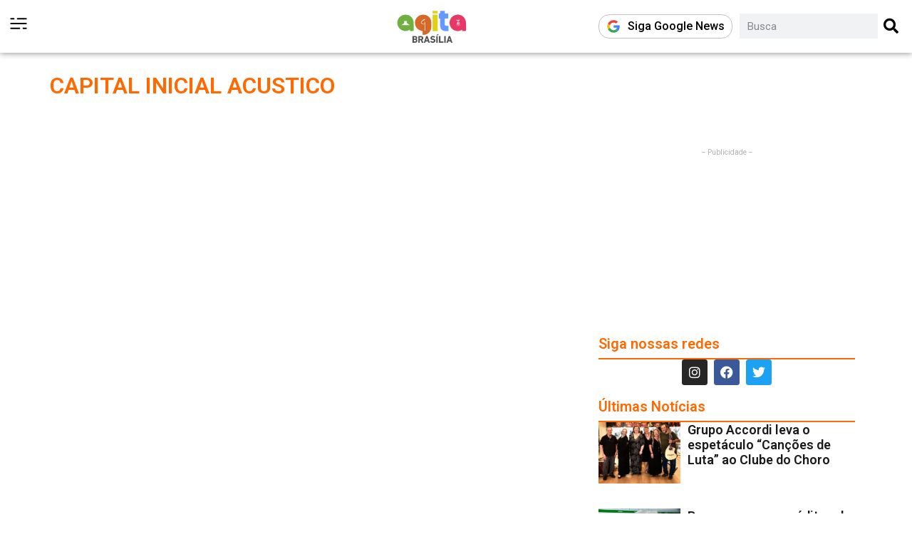

--- FILE ---
content_type: text/css; charset=UTF-8
request_url: https://agitabrasilia.com/wp-content/uploads/elementor/css/post-191888.css?ver=1768587911
body_size: 1101
content:
.elementor-191888 .elementor-element.elementor-element-1988c7a0{--display:flex;--flex-direction:row;--container-widget-width:initial;--container-widget-height:100%;--container-widget-flex-grow:1;--container-widget-align-self:stretch;--flex-wrap-mobile:wrap;--gap:5px 5px;--row-gap:5px;--column-gap:5px;border-style:groove;--border-style:groove;border-width:0px 0px 0px 0px;--border-top-width:0px;--border-right-width:0px;--border-bottom-width:0px;--border-left-width:0px;border-color:#B3B3B3;--border-color:#B3B3B3;--border-radius:1px 0px 0px 0px;box-shadow:0px 0px 10px -4px rgba(0,0,0,0.5);}.elementor-191888 .elementor-element.elementor-element-1988c7a0:not(.elementor-motion-effects-element-type-background), .elementor-191888 .elementor-element.elementor-element-1988c7a0 > .elementor-motion-effects-container > .elementor-motion-effects-layer{background-color:#F8F8F8;}.elementor-191888 .elementor-element.elementor-element-3d50ce42{--display:flex;--flex-direction:column;--container-widget-width:100%;--container-widget-height:initial;--container-widget-flex-grow:0;--container-widget-align-self:initial;--flex-wrap-mobile:wrap;--justify-content:center;--margin-top:5px;--margin-bottom:5px;--margin-left:5px;--margin-right:5px;}.elementor-191888 .elementor-element.elementor-element-5c604a62{text-align:center;}.elementor-191888 .elementor-element.elementor-element-5c604a62 img{width:47%;}.elementor-191888 .elementor-element.elementor-element-4911ccbf{--display:flex;--flex-direction:column;--container-widget-width:100%;--container-widget-height:initial;--container-widget-flex-grow:0;--container-widget-align-self:initial;--flex-wrap-mobile:wrap;--justify-content:flex-start;--margin-top:5px;--margin-bottom:5px;--margin-left:5px;--margin-right:5px;}.elementor-191888 .elementor-element.elementor-element-18d9f474 .elementor-icon-list-items:not(.elementor-inline-items) .elementor-icon-list-item:not(:last-child){padding-block-end:calc(5px/2);}.elementor-191888 .elementor-element.elementor-element-18d9f474 .elementor-icon-list-items:not(.elementor-inline-items) .elementor-icon-list-item:not(:first-child){margin-block-start:calc(5px/2);}.elementor-191888 .elementor-element.elementor-element-18d9f474 .elementor-icon-list-items.elementor-inline-items .elementor-icon-list-item{margin-inline:calc(5px/2);}.elementor-191888 .elementor-element.elementor-element-18d9f474 .elementor-icon-list-items.elementor-inline-items{margin-inline:calc(-5px/2);}.elementor-191888 .elementor-element.elementor-element-18d9f474 .elementor-icon-list-items.elementor-inline-items .elementor-icon-list-item:after{inset-inline-end:calc(-5px/2);}.elementor-191888 .elementor-element.elementor-element-18d9f474 .elementor-icon-list-icon i{transition:color 0.3s;}.elementor-191888 .elementor-element.elementor-element-18d9f474 .elementor-icon-list-icon svg{transition:fill 0.3s;}.elementor-191888 .elementor-element.elementor-element-18d9f474{--e-icon-list-icon-size:14px;--icon-vertical-offset:0px;}.elementor-191888 .elementor-element.elementor-element-18d9f474 .elementor-icon-list-item > .elementor-icon-list-text, .elementor-191888 .elementor-element.elementor-element-18d9f474 .elementor-icon-list-item > a{font-weight:600;}.elementor-191888 .elementor-element.elementor-element-18d9f474 .elementor-icon-list-text{color:#000000;transition:color 0.3s;}.elementor-191888 .elementor-element.elementor-element-8c3d404{--display:flex;--flex-direction:column;--container-widget-width:100%;--container-widget-height:initial;--container-widget-flex-grow:0;--container-widget-align-self:initial;--flex-wrap-mobile:wrap;--justify-content:center;--margin-top:5px;--margin-bottom:5px;--margin-left:5px;--margin-right:5px;}.elementor-191888 .elementor-element.elementor-element-1ae0a082 .elementor-heading-title{font-size:17px;font-weight:600;color:#000000;}.elementor-191888 .elementor-element.elementor-element-679e6d13 > .elementor-widget-container{margin:-14px 5px 0px 5px;}.elementor-191888 .elementor-element.elementor-element-679e6d13{font-size:11px;color:#000000;}.elementor-191888 .elementor-element.elementor-element-5e25640a > .elementor-widget-container{margin:-22px 0px 0px 0px;}.elementor-191888 .elementor-element.elementor-element-5e25640a .elementor-field-group{padding-right:calc( 10px/2 );padding-left:calc( 10px/2 );margin-bottom:10px;}.elementor-191888 .elementor-element.elementor-element-5e25640a .elementor-form-fields-wrapper{margin-left:calc( -10px/2 );margin-right:calc( -10px/2 );margin-bottom:-10px;}.elementor-191888 .elementor-element.elementor-element-5e25640a .elementor-field-group.recaptcha_v3-bottomleft, .elementor-191888 .elementor-element.elementor-element-5e25640a .elementor-field-group.recaptcha_v3-bottomright{margin-bottom:0;}body.rtl .elementor-191888 .elementor-element.elementor-element-5e25640a .elementor-labels-inline .elementor-field-group > label{padding-left:0px;}body:not(.rtl) .elementor-191888 .elementor-element.elementor-element-5e25640a .elementor-labels-inline .elementor-field-group > label{padding-right:0px;}body .elementor-191888 .elementor-element.elementor-element-5e25640a .elementor-labels-above .elementor-field-group > label{padding-bottom:0px;}.elementor-191888 .elementor-element.elementor-element-5e25640a .elementor-field-type-html{padding-bottom:0px;}.elementor-191888 .elementor-element.elementor-element-5e25640a .elementor-field-group .elementor-field:not(.elementor-select-wrapper){background-color:#ffffff;border-color:#4E008E;}.elementor-191888 .elementor-element.elementor-element-5e25640a .elementor-field-group .elementor-select-wrapper select{background-color:#ffffff;border-color:#4E008E;}.elementor-191888 .elementor-element.elementor-element-5e25640a .elementor-field-group .elementor-select-wrapper::before{color:#4E008E;}.elementor-191888 .elementor-element.elementor-element-5e25640a .elementor-button{font-weight:700;}.elementor-191888 .elementor-element.elementor-element-5e25640a .e-form__buttons__wrapper__button-next{background-color:#4E008E;color:#FFFFFF;}.elementor-191888 .elementor-element.elementor-element-5e25640a .elementor-button[type="submit"]{background-color:#4E008E;color:#FFFFFF;}.elementor-191888 .elementor-element.elementor-element-5e25640a .elementor-button[type="submit"] svg *{fill:#FFFFFF;}.elementor-191888 .elementor-element.elementor-element-5e25640a .e-form__buttons__wrapper__button-next:hover{color:#ffffff;}.elementor-191888 .elementor-element.elementor-element-5e25640a .elementor-button[type="submit"]:hover{color:#ffffff;}.elementor-191888 .elementor-element.elementor-element-5e25640a .elementor-button[type="submit"]:hover svg *{fill:#ffffff;}.elementor-191888 .elementor-element.elementor-element-5e25640a{--e-form-steps-indicators-spacing:20px;--e-form-steps-indicator-padding:30px;--e-form-steps-indicator-inactive-secondary-color:#ffffff;--e-form-steps-indicator-active-secondary-color:#ffffff;--e-form-steps-indicator-completed-secondary-color:#ffffff;--e-form-steps-divider-width:1px;--e-form-steps-divider-gap:10px;}.elementor-191888 .elementor-element.elementor-element-1f8ada97{--display:flex;--flex-direction:column;--container-widget-width:100%;--container-widget-height:initial;--container-widget-flex-grow:0;--container-widget-align-self:initial;--flex-wrap-mobile:wrap;--margin-top:5px;--margin-bottom:5px;--margin-left:5px;--margin-right:5px;}.elementor-191888 .elementor-element.elementor-element-583ca38a .elementor-heading-title{font-size:17px;font-weight:600;color:#000000;}.elementor-191888 .elementor-element.elementor-element-7cb74fe7{--grid-template-columns:repeat(0, auto);--icon-size:18px;--grid-column-gap:5px;--grid-row-gap:0px;}.elementor-191888 .elementor-element.elementor-element-7cb74fe7 .elementor-widget-container{text-align:left;}.elementor-191888 .elementor-element.elementor-element-754607ac{--display:flex;--flex-direction:row;--container-widget-width:initial;--container-widget-height:100%;--container-widget-flex-grow:1;--container-widget-align-self:stretch;--flex-wrap-mobile:wrap;--padding-top:10px;--padding-bottom:10px;--padding-left:10px;--padding-right:10px;}.elementor-191888 .elementor-element.elementor-element-754607ac:not(.elementor-motion-effects-element-type-background), .elementor-191888 .elementor-element.elementor-element-754607ac > .elementor-motion-effects-container > .elementor-motion-effects-layer{background-color:#858585;}.elementor-191888 .elementor-element.elementor-element-d1d6632{width:var( --container-widget-width, 40% );max-width:40%;--container-widget-width:40%;--container-widget-flex-grow:0;--e-icon-list-icon-size:22px;--icon-vertical-offset:0px;}.elementor-191888 .elementor-element.elementor-element-d1d6632 .elementor-icon-list-icon i{transition:color 0.3s;}.elementor-191888 .elementor-element.elementor-element-d1d6632 .elementor-icon-list-icon svg{transition:fill 0.3s;}.elementor-191888 .elementor-element.elementor-element-d1d6632 .elementor-icon-list-item > .elementor-icon-list-text, .elementor-191888 .elementor-element.elementor-element-d1d6632 .elementor-icon-list-item > a{font-family:"Montserrat", Sans-serif;font-size:15px;font-weight:500;}.elementor-191888 .elementor-element.elementor-element-d1d6632 .elementor-icon-list-text{color:#FFFFFF;transition:color 0.3s;}.elementor-191888 .elementor-element.elementor-element-54d3be2f{width:var( --container-widget-width, 55.688% );max-width:55.688%;--container-widget-width:55.688%;--container-widget-flex-grow:0;--e-icon-list-icon-size:22px;--icon-vertical-offset:0px;}.elementor-191888 .elementor-element.elementor-element-54d3be2f.elementor-element{--flex-grow:0;--flex-shrink:0;}.elementor-191888 .elementor-element.elementor-element-54d3be2f .elementor-icon-list-icon i{transition:color 0.3s;}.elementor-191888 .elementor-element.elementor-element-54d3be2f .elementor-icon-list-icon svg{transition:fill 0.3s;}.elementor-191888 .elementor-element.elementor-element-54d3be2f .elementor-icon-list-item > .elementor-icon-list-text, .elementor-191888 .elementor-element.elementor-element-54d3be2f .elementor-icon-list-item > a{font-family:"Montserrat", Sans-serif;font-size:15px;font-weight:500;}.elementor-191888 .elementor-element.elementor-element-54d3be2f .elementor-icon-list-text{color:#FFFFFF;transition:color 0.3s;}.elementor-theme-builder-content-area{height:400px;}.elementor-location-header:before, .elementor-location-footer:before{content:"";display:table;clear:both;}@media(max-width:767px){.elementor-191888 .elementor-element.elementor-element-5c604a62{text-align:center;}.elementor-191888 .elementor-element.elementor-element-5c604a62 img{width:32%;}.elementor-191888 .elementor-element.elementor-element-18d9f474 .elementor-icon-list-items:not(.elementor-inline-items) .elementor-icon-list-item:not(:last-child){padding-block-end:calc(8px/2);}.elementor-191888 .elementor-element.elementor-element-18d9f474 .elementor-icon-list-items:not(.elementor-inline-items) .elementor-icon-list-item:not(:first-child){margin-block-start:calc(8px/2);}.elementor-191888 .elementor-element.elementor-element-18d9f474 .elementor-icon-list-items.elementor-inline-items .elementor-icon-list-item{margin-inline:calc(8px/2);}.elementor-191888 .elementor-element.elementor-element-18d9f474 .elementor-icon-list-items.elementor-inline-items{margin-inline:calc(-8px/2);}.elementor-191888 .elementor-element.elementor-element-18d9f474 .elementor-icon-list-items.elementor-inline-items .elementor-icon-list-item:after{inset-inline-end:calc(-8px/2);}.elementor-191888 .elementor-element.elementor-element-1f8ada97{--align-items:center;--container-widget-width:calc( ( 1 - var( --container-widget-flex-grow ) ) * 100% );}.elementor-191888 .elementor-element.elementor-element-d1d6632{width:var( --container-widget-width, 255px );max-width:255px;--container-widget-width:255px;--container-widget-flex-grow:0;}.elementor-191888 .elementor-element.elementor-element-54d3be2f{width:100%;max-width:100%;}}@media(min-width:768px){.elementor-191888 .elementor-element.elementor-element-3d50ce42{--width:25%;}.elementor-191888 .elementor-element.elementor-element-4911ccbf{--width:25%;}.elementor-191888 .elementor-element.elementor-element-8c3d404{--width:25%;}.elementor-191888 .elementor-element.elementor-element-1f8ada97{--width:25%;}.elementor-191888 .elementor-element.elementor-element-754607ac{--content-width:1296px;}}

--- FILE ---
content_type: text/css; charset=UTF-8
request_url: https://agitabrasilia.com/wp-content/uploads/elementor/css/post-191915.css?ver=1768587911
body_size: 584
content:
.elementor-191915 .elementor-element.elementor-element-ec4d771{--display:flex;--flex-direction:row;--container-widget-width:initial;--container-widget-height:100%;--container-widget-flex-grow:1;--container-widget-align-self:stretch;--flex-wrap-mobile:wrap;--gap:0px 0px;--row-gap:0px;--column-gap:0px;border-style:solid;--border-style:solid;border-color:#DADADA;--border-color:#DADADA;box-shadow:0px 0px 10px 0px rgba(0,0,0,0.5);}.elementor-191915 .elementor-element.elementor-element-47b422a1{--display:flex;--flex-direction:column;--container-widget-width:100%;--container-widget-height:initial;--container-widget-flex-grow:0;--container-widget-align-self:initial;--flex-wrap-mobile:wrap;}.elementor-191915 .elementor-element.elementor-element-7aa9b878{--icon-box-icon-margin:15px;}.elementor-191915 .elementor-element.elementor-element-7aa9b878.elementor-view-stacked .elementor-icon{background-color:#000000;}.elementor-191915 .elementor-element.elementor-element-7aa9b878.elementor-view-framed .elementor-icon, .elementor-191915 .elementor-element.elementor-element-7aa9b878.elementor-view-default .elementor-icon{fill:#000000;color:#000000;border-color:#000000;}.elementor-191915 .elementor-element.elementor-element-7aa9b878 .elementor-icon-box-title, .elementor-191915 .elementor-element.elementor-element-7aa9b878 .elementor-icon-box-title a{font-family:"Roboto", Sans-serif;font-weight:600;}.elementor-191915 .elementor-element.elementor-element-7aa9b878 .elementor-icon-box-title{color:#2E2E2E;}.elementor-191915 .elementor-element.elementor-element-4da49c58{--display:flex;--flex-direction:column;--container-widget-width:100%;--container-widget-height:initial;--container-widget-flex-grow:0;--container-widget-align-self:initial;--flex-wrap-mobile:wrap;}.elementor-191915 .elementor-element.elementor-element-72d42519{--icon-box-icon-margin:15px;}.elementor-191915 .elementor-element.elementor-element-72d42519.elementor-view-stacked .elementor-icon{background-color:#000000;}.elementor-191915 .elementor-element.elementor-element-72d42519.elementor-view-framed .elementor-icon, .elementor-191915 .elementor-element.elementor-element-72d42519.elementor-view-default .elementor-icon{fill:#000000;color:#000000;border-color:#000000;}.elementor-191915 .elementor-element.elementor-element-72d42519 .elementor-icon-box-title, .elementor-191915 .elementor-element.elementor-element-72d42519 .elementor-icon-box-title a{font-family:"Roboto", Sans-serif;font-weight:600;}.elementor-191915 .elementor-element.elementor-element-72d42519 .elementor-icon-box-title{color:#2E2E2E;}.elementor-191915 .elementor-element.elementor-element-73147ff9{--display:flex;--flex-direction:column;--container-widget-width:100%;--container-widget-height:initial;--container-widget-flex-grow:0;--container-widget-align-self:initial;--flex-wrap-mobile:wrap;}.elementor-191915 .elementor-element.elementor-element-32f74ba8 .elementor-search-form{text-align:center;}.elementor-191915 .elementor-element.elementor-element-32f74ba8 .elementor-search-form__toggle{--e-search-form-toggle-size:33px;--e-search-form-toggle-color:#000000;--e-search-form-toggle-background-color:#FFFFFF;}.elementor-191915 .elementor-element.elementor-element-32f74ba8 .elementor-search-form__input,
					.elementor-191915 .elementor-element.elementor-element-32f74ba8 .elementor-search-form__icon,
					.elementor-191915 .elementor-element.elementor-element-32f74ba8 .elementor-lightbox .dialog-lightbox-close-button,
					.elementor-191915 .elementor-element.elementor-element-32f74ba8 .elementor-lightbox .dialog-lightbox-close-button:hover,
					.elementor-191915 .elementor-element.elementor-element-32f74ba8.elementor-search-form--skin-full_screen input[type="search"].elementor-search-form__input{color:#FFFFFF;fill:#FFFFFF;}.elementor-191915 .elementor-element.elementor-element-32f74ba8:not(.elementor-search-form--skin-full_screen) .elementor-search-form__container{border-radius:3px;}.elementor-191915 .elementor-element.elementor-element-32f74ba8.elementor-search-form--skin-full_screen input[type="search"].elementor-search-form__input{border-radius:3px;}.elementor-191915 .elementor-element.elementor-element-143b0f00 .elementor-heading-title{font-family:"Roboto", Sans-serif;font-weight:600;color:#2E2E2E;}.elementor-191915 .elementor-element.elementor-element-7a9f577a{--display:flex;--flex-direction:column;--container-widget-width:100%;--container-widget-height:initial;--container-widget-flex-grow:0;--container-widget-align-self:initial;--flex-wrap-mobile:wrap;}.elementor-191915 .elementor-element.elementor-element-4acb6de > .elementor-widget-container{margin:0px 0px 0px 0px;}.elementor-191915 .elementor-element.elementor-element-4acb6de.elementor-element{--align-self:flex-start;}.elementor-191915 .elementor-element.elementor-element-4acb6de .elementor-icon-wrapper{text-align:left;}.elementor-191915 .elementor-element.elementor-element-4acb6de.elementor-view-stacked .elementor-icon{background-color:#000000;}.elementor-191915 .elementor-element.elementor-element-4acb6de.elementor-view-framed .elementor-icon, .elementor-191915 .elementor-element.elementor-element-4acb6de.elementor-view-default .elementor-icon{color:#000000;border-color:#000000;}.elementor-191915 .elementor-element.elementor-element-4acb6de.elementor-view-framed .elementor-icon, .elementor-191915 .elementor-element.elementor-element-4acb6de.elementor-view-default .elementor-icon svg{fill:#000000;}.elementor-191915 .elementor-element.elementor-element-4acb6de .elementor-icon{font-size:32px;}.elementor-191915 .elementor-element.elementor-element-4acb6de .elementor-icon svg{height:32px;}.elementor-191915 .elementor-element.elementor-element-37767739 .elementor-heading-title{font-family:"Roboto", Sans-serif;font-weight:600;color:#2E2E2E;}#elementor-popup-modal-191915 .dialog-message{width:640px;height:auto;}#elementor-popup-modal-191915{justify-content:center;align-items:center;}#elementor-popup-modal-191915 .dialog-widget-content{box-shadow:2px 8px 23px 3px rgba(0,0,0,0.2);}@media(min-width:768px){.elementor-191915 .elementor-element.elementor-element-47b422a1{--width:25%;}.elementor-191915 .elementor-element.elementor-element-4da49c58{--width:25%;}.elementor-191915 .elementor-element.elementor-element-73147ff9{--width:25%;}.elementor-191915 .elementor-element.elementor-element-7a9f577a{--width:25%;}}@media(max-width:767px){.elementor-191915 .elementor-element.elementor-element-ec4d771{border-width:1px 0px 0px 0px;--border-top-width:1px;--border-right-width:0px;--border-bottom-width:0px;--border-left-width:0px;--border-radius:0px 0px 0px 0px;--padding-top:0px;--padding-bottom:0px;--padding-left:0px;--padding-right:0px;}.elementor-191915 .elementor-element.elementor-element-ec4d771.e-con{--align-self:flex-end;}.elementor-191915 .elementor-element.elementor-element-47b422a1{--width:25%;}.elementor-191915 .elementor-element.elementor-element-7aa9b878{--icon-box-icon-margin:1px;}.elementor-191915 .elementor-element.elementor-element-7aa9b878 .elementor-icon{font-size:25px;}.elementor-191915 .elementor-element.elementor-element-7aa9b878 .elementor-icon-box-title, .elementor-191915 .elementor-element.elementor-element-7aa9b878 .elementor-icon-box-title a{font-size:10px;}.elementor-191915 .elementor-element.elementor-element-4da49c58{--width:25%;}.elementor-191915 .elementor-element.elementor-element-72d42519{--icon-box-icon-margin:1px;}.elementor-191915 .elementor-element.elementor-element-72d42519 .elementor-icon{font-size:25px;}.elementor-191915 .elementor-element.elementor-element-72d42519 .elementor-icon-box-title, .elementor-191915 .elementor-element.elementor-element-72d42519 .elementor-icon-box-title a{font-size:10px;}.elementor-191915 .elementor-element.elementor-element-73147ff9{--width:25%;}.elementor-191915 .elementor-element.elementor-element-32f74ba8 > .elementor-widget-container{margin:-1px 0px 0px 0px;}.elementor-191915 .elementor-element.elementor-element-143b0f00 > .elementor-widget-container{margin:-13px 0px 0px 0px;padding:0px 0px 0px 0px;}.elementor-191915 .elementor-element.elementor-element-143b0f00{text-align:center;}.elementor-191915 .elementor-element.elementor-element-143b0f00 .elementor-heading-title{font-size:10px;}.elementor-191915 .elementor-element.elementor-element-7a9f577a{--width:25%;}.elementor-191915 .elementor-element.elementor-element-4acb6de.elementor-element{--align-self:center;}.elementor-191915 .elementor-element.elementor-element-4acb6de .elementor-icon-wrapper{text-align:right;}.elementor-191915 .elementor-element.elementor-element-37767739 > .elementor-widget-container{margin:-19px 0px 0px 0px;padding:0px 0px 0px 0px;}.elementor-191915 .elementor-element.elementor-element-37767739{text-align:center;}.elementor-191915 .elementor-element.elementor-element-37767739 .elementor-heading-title{font-size:10px;}#elementor-popup-modal-191915{align-items:flex-end;}}